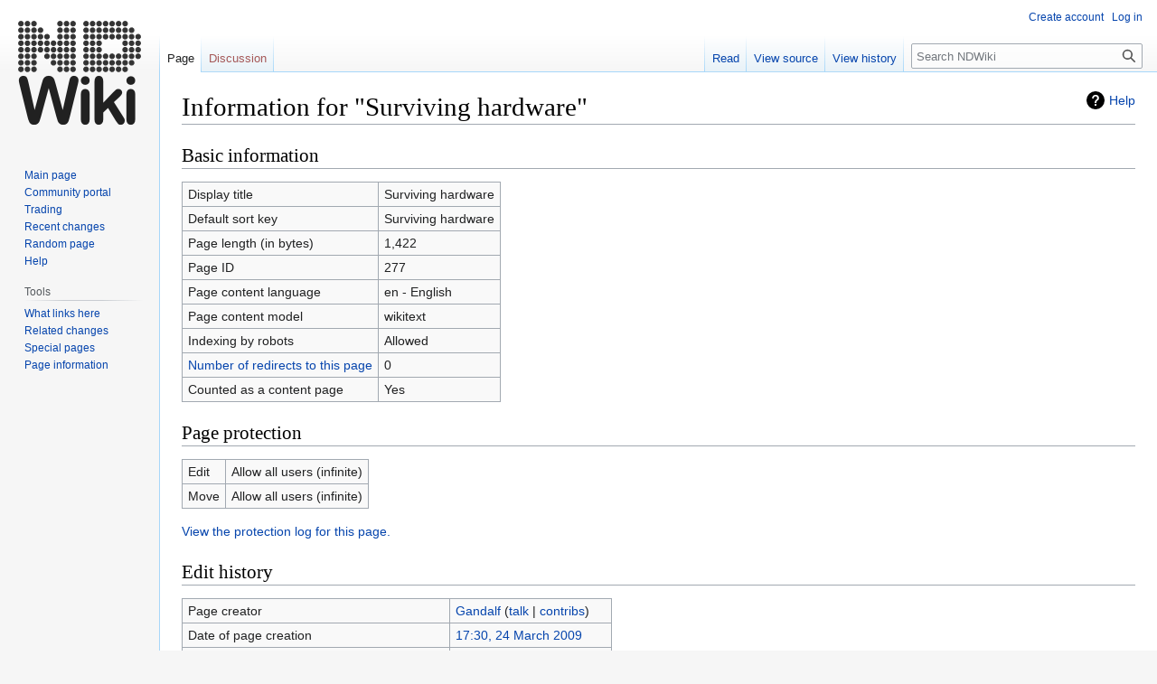

--- FILE ---
content_type: text/css; charset=utf-8
request_url: https://www.ndwiki.org/load.php?lang=en&modules=site.styles&only=styles&skin=vector
body_size: 4134
content:
table.wikitable,table.prettytable{margin:1em 1em 1em 0;background:#f9f9f9;border:1px #aaa solid;border-collapse:collapse}.wikitable th,.wikitable td,.prettytable th,.prettytable td{border:1px #aaa solid;padding:0.2em}.wikitable th,.prettytable th{background:#f2f2f2;text-align:center}.wikitable caption,.prettytable caption{margin-left:inherit;margin-right:inherit;font-weight:bold}#content a[href$=".pdf"].external,#content a[href*=".pdf?"].external,#content a[href*=".pdf#"].external,#content a[href$=".PDF"].external,#content a[href*=".PDF?"].external,#content a[href*=".PDF#"].external{background:url(http://www.ndwiki.org/w/uploads/d/dc/File_acrobat.gif) center right no-repeat;padding-right:16px}table.imbox{margin:4px 10%;border-collapse:collapse;border:3px solid #1e90ff;background:#fbfbfb}.imbox .mbox-text .imbox,.imbox-text .imbox{margin:0 -0.5em}.mbox-inside .imbox{margin:4px}.imbox th.mbox-text,.imbox td.mbox-text,th.imbox-text,td.imbox-text{border:none;padding:0.25em 0.9em;width:100%}.imbox td.mbox-image,td.imbox-image{border:none;padding:2px 0 2px 0.9em;text-align:center}.imbox td.mbox-imageright,td.imbox-imageright{border:none;padding:2px 0.9em 2px 0;text-align:center}table.imbox-notice{border:3px solid #1e90ff}table.imbox-speedy{border:3px solid #b22222;background:#fee}table.imbox-delete{border:3px solid #b22222}table.imbox-content{border:3px solid #f28500}table.imbox-style{border:3px solid #f4c430}table.imbox-move{border:3px solid #9932cc}table.imbox-protection{border:3px solid #bba}table.imbox-license{border:3px solid #88a;background:#f7f8ff}table.imbox-featured{border:3px solid #cba135}.barepre pre{padding:0;border:none;background-color:transparent !important}.toclimit-2 .toclevel-2{display:none}.toclimit-3 .toclevel-3{display:none}.toclimit-4 .toclevel-4{display:none}.toclimit-5 .toclevel-5{display:none}.toclimit-6 .toclevel-6{display:none}.toclimit-7 .toclevel-7{display:none}.rtop,.rbottom{display:block;padding:0px;margin:0px }.rtop *,.rbottom *{display:block;height:1px;overflow:hidden;padding:0px }.r1{margin:0 5px}.r2{margin:0 3px}.r3{margin:0 2px}.r4{margin:0 1px;height:2px}.navbox-blue{background-color:#cbdcfc;border:2px grey solid;padding:.5em;margin-top:10px;border-radius:0.4em}.navbox-orange{background-color:#ffddae;border:2px grey solid;padding:.5em;margin-top:10px;border-radius:0.4em}.navbox-green{background-color:#d0e0d0;border:2px grey solid;padding:.5em;margin-top:10px;border-radius:0.4em}.navbox-litegrey{background-color:#f2f2f2;border:2px grey solid;padding:.5em;margin-top:10px;border-radius:0.4em}.navbox-grey{background-color:grey;border:2px grey solid;padding:.5em;margin-top:10px;border-radius:0.4em}.collapseButton{float:right;font-weight:normal;text-align:right;width:auto}.navbox .collapseButton{width:6em}.infobox{border:1px solid #aaaaaa;background-color:#f9f9f9;color:black;margin:.5em 0 .5em 1em;padding:.2em;float:right;clear:right}.infobox td,.infobox th{vertical-align:top;padding-left:3px;padding-right:3px}.infobox caption{font-size:larger}.infobox.bordered{border-collapse:collapse}.infobox.bordered td,.infobox.bordered th{border:1px solid #aaaaaa}.infobox.bordered .borderless td,.infobox.bordered .borderless th{border:0}#sitenotice table{border:1px solid rgb(94,49,87);margin:0em 0em 1em;background:rgb(232,141,249) none repeat scroll 0% 0%;-moz-background-clip:border;-moz-background-origin:padding;-moz-background-inline-policy:continuous;width:100%}.my-buttons{padding:0.5em;margin-top:10px;border-style:solid;border-width:1px;border-color:#aaaaaa;padding:1px;text-align:center;font-size:90%}.my-buttons a{color:black;background-color:#ccddee !important;font-weight:bold;font-size:0.9em;text-decoration:none;border:thin #006699 outset;padding:0 0.1em 0.1em 0.1em}.my-buttons a:hover,.my-buttons a:active{background-color:#bbccdd;border-style:inset}.ArchiveBox{border:1px solid #aaa;padding:0;width:200px;margin:0;float:right}.ArchiveBoxMenu{background-color:#ccf;text-align:center;padding:0}.ArchiveBoxLine{background-color:#f9f9f9;text-align:left;font-weight:normal;margin:0;position:relative;padding-left:1em;padding-right:0em}